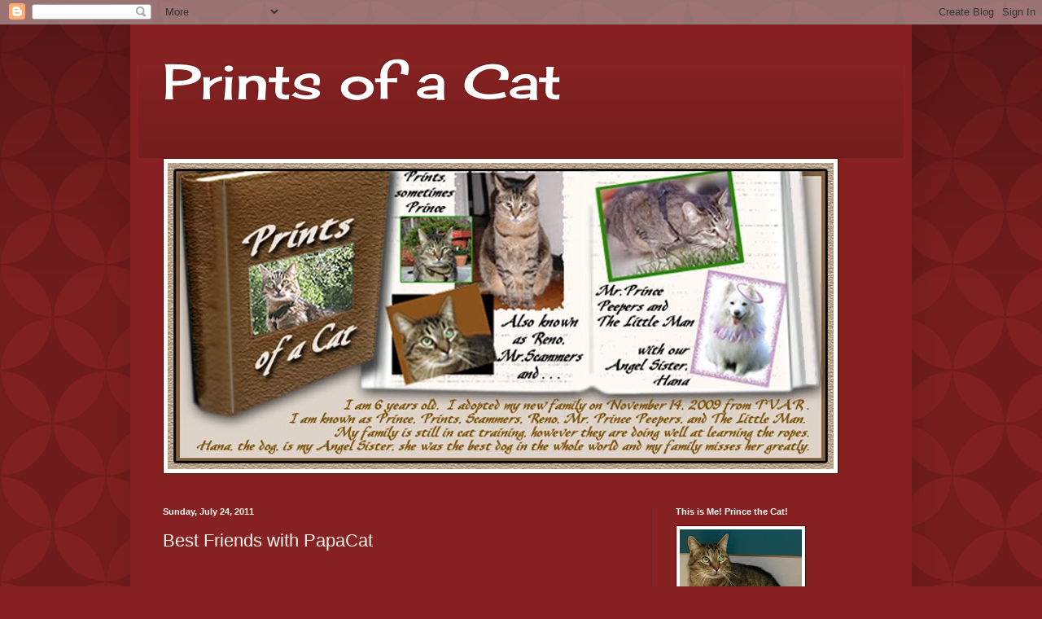

--- FILE ---
content_type: text/html; charset=UTF-8
request_url: https://printsofacat.blogspot.com/2011/07/best-friends-with-papacat.html
body_size: 15547
content:
<!DOCTYPE html>
<html class='v2' dir='ltr' lang='en'>
<head>
<link href='https://www.blogger.com/static/v1/widgets/335934321-css_bundle_v2.css' rel='stylesheet' type='text/css'/>
<meta content='width=1100' name='viewport'/>
<meta content='text/html; charset=UTF-8' http-equiv='Content-Type'/>
<meta content='blogger' name='generator'/>
<link href='https://printsofacat.blogspot.com/favicon.ico' rel='icon' type='image/x-icon'/>
<link href='http://printsofacat.blogspot.com/2011/07/best-friends-with-papacat.html' rel='canonical'/>
<link rel="alternate" type="application/atom+xml" title="Prints of a Cat - Atom" href="https://printsofacat.blogspot.com/feeds/posts/default" />
<link rel="alternate" type="application/rss+xml" title="Prints of a Cat - RSS" href="https://printsofacat.blogspot.com/feeds/posts/default?alt=rss" />
<link rel="service.post" type="application/atom+xml" title="Prints of a Cat - Atom" href="https://www.blogger.com/feeds/81558300712524474/posts/default" />

<link rel="alternate" type="application/atom+xml" title="Prints of a Cat - Atom" href="https://printsofacat.blogspot.com/feeds/5103189231795814391/comments/default" />
<!--Can't find substitution for tag [blog.ieCssRetrofitLinks]-->
<link href='https://blogger.googleusercontent.com/img/b/R29vZ2xl/AVvXsEjvcBW2x8d2e5HVAXozkOPRHF6SvIwOktUhT62ItiqUwiEYgUWBXq83B8cCVKC13tko6d1NkeX6CboAErq9L6t_w4z5P2UB2-QEbAwYXTXmjd12Rf_TIQWAJhDq0Ie2phupEPF-JzDinw9N/s400/bestfriend2.jpg' rel='image_src'/>
<meta content='http://printsofacat.blogspot.com/2011/07/best-friends-with-papacat.html' property='og:url'/>
<meta content='Best Friends with PapaCat' property='og:title'/>
<meta content='PapaCat is my best friend. Need I say more?' property='og:description'/>
<meta content='https://blogger.googleusercontent.com/img/b/R29vZ2xl/AVvXsEjvcBW2x8d2e5HVAXozkOPRHF6SvIwOktUhT62ItiqUwiEYgUWBXq83B8cCVKC13tko6d1NkeX6CboAErq9L6t_w4z5P2UB2-QEbAwYXTXmjd12Rf_TIQWAJhDq0Ie2phupEPF-JzDinw9N/w1200-h630-p-k-no-nu/bestfriend2.jpg' property='og:image'/>
<title>Prints of a Cat: Best Friends with PapaCat</title>
<style type='text/css'>@font-face{font-family:'Cherry Cream Soda';font-style:normal;font-weight:400;font-display:swap;src:url(//fonts.gstatic.com/s/cherrycreamsoda/v21/UMBIrOxBrW6w2FFyi9paG0fdVdRciQd9A98ZD47H.woff2)format('woff2');unicode-range:U+0000-00FF,U+0131,U+0152-0153,U+02BB-02BC,U+02C6,U+02DA,U+02DC,U+0304,U+0308,U+0329,U+2000-206F,U+20AC,U+2122,U+2191,U+2193,U+2212,U+2215,U+FEFF,U+FFFD;}@font-face{font-family:'Indie Flower';font-style:normal;font-weight:400;font-display:swap;src:url(//fonts.gstatic.com/s/indieflower/v24/m8JVjfNVeKWVnh3QMuKkFcZVZ0uH99GUDs4k.woff2)format('woff2');unicode-range:U+0100-02BA,U+02BD-02C5,U+02C7-02CC,U+02CE-02D7,U+02DD-02FF,U+0304,U+0308,U+0329,U+1D00-1DBF,U+1E00-1E9F,U+1EF2-1EFF,U+2020,U+20A0-20AB,U+20AD-20C0,U+2113,U+2C60-2C7F,U+A720-A7FF;}@font-face{font-family:'Indie Flower';font-style:normal;font-weight:400;font-display:swap;src:url(//fonts.gstatic.com/s/indieflower/v24/m8JVjfNVeKWVnh3QMuKkFcZVaUuH99GUDg.woff2)format('woff2');unicode-range:U+0000-00FF,U+0131,U+0152-0153,U+02BB-02BC,U+02C6,U+02DA,U+02DC,U+0304,U+0308,U+0329,U+2000-206F,U+20AC,U+2122,U+2191,U+2193,U+2212,U+2215,U+FEFF,U+FFFD;}</style>
<style id='page-skin-1' type='text/css'><!--
/*
-----------------------------------------------
Blogger Template Style
Name:     Simple
Designer: Blogger
URL:      www.blogger.com
----------------------------------------------- */
/* Content
----------------------------------------------- */
body {
font: normal normal 20px Indie Flower;
color: #fff5ee;
background: #882222 url(//themes.googleusercontent.com/image?id=0BwVBOzw_-hbMODkzNDVjYTEtYzNiYi00YjRkLThkZjAtOGM0MGI5NzRhZjM4) repeat scroll top left;
padding: 0 40px 40px 40px;
}
html body .region-inner {
min-width: 0;
max-width: 100%;
width: auto;
}
h2 {
font-size: 22px;
}
a:link {
text-decoration:none;
color: #dda977;
}
a:visited {
text-decoration:none;
color: #ddbb99;
}
a:hover {
text-decoration:underline;
color: #ffffff;
}
.body-fauxcolumn-outer .fauxcolumn-inner {
background: transparent none repeat scroll top left;
_background-image: none;
}
.body-fauxcolumn-outer .cap-top {
position: absolute;
z-index: 1;
height: 400px;
width: 100%;
}
.body-fauxcolumn-outer .cap-top .cap-left {
width: 100%;
background: transparent url(//www.blogblog.com/1kt/simple/gradients_deep.png) repeat-x scroll top left;
_background-image: none;
}
.content-outer {
-moz-box-shadow: 0 0 40px rgba(0, 0, 0, .15);
-webkit-box-shadow: 0 0 5px rgba(0, 0, 0, .15);
-goog-ms-box-shadow: 0 0 10px #333333;
box-shadow: 0 0 40px rgba(0, 0, 0, .15);
margin-bottom: 1px;
}
.content-inner {
padding: 10px 10px;
}
.content-inner {
background-color: #882222;
}
/* Header
----------------------------------------------- */
.header-outer {
background: transparent url(//www.blogblog.com/1kt/simple/gradients_deep.png) repeat-x scroll 0 -400px;
_background-image: none;
}
.Header h1 {
font: normal normal 60px Cherry Cream Soda;
color: #ffffff;
text-shadow: -1px -1px 1px rgba(0, 0, 0, .2);
}
.Header h1 a {
color: #ffffff;
}
.Header .description {
font-size: 140%;
color: #ffffff;
}
.header-inner .Header .titlewrapper {
padding: 22px 30px;
}
.header-inner .Header .descriptionwrapper {
padding: 0 30px;
}
/* Tabs
----------------------------------------------- */
.tabs-inner .section:first-child {
border-top: 0 solid #772222;
}
.tabs-inner .section:first-child ul {
margin-top: -0;
border-top: 0 solid #772222;
border-left: 0 solid #772222;
border-right: 0 solid #772222;
}
.tabs-inner .widget ul {
background: #662222 none repeat-x scroll 0 -800px;
_background-image: none;
border-bottom: 1px solid #772222;
margin-top: 1px;
margin-left: -30px;
margin-right: -30px;
}
.tabs-inner .widget li a {
display: inline-block;
padding: .6em 1em;
font: normal normal 14px Arial, Tahoma, Helvetica, FreeSans, sans-serif;
color: #ffffcc;
border-left: 1px solid #882222;
border-right: 0 solid #772222;
}
.tabs-inner .widget li:first-child a {
border-left: none;
}
.tabs-inner .widget li.selected a, .tabs-inner .widget li a:hover {
color: #ffffff;
background-color: #552222;
text-decoration: none;
}
/* Columns
----------------------------------------------- */
.main-outer {
border-top: 0 solid #772222;
}
.fauxcolumn-left-outer .fauxcolumn-inner {
border-right: 1px solid #772222;
}
.fauxcolumn-right-outer .fauxcolumn-inner {
border-left: 1px solid #772222;
}
/* Headings
----------------------------------------------- */
div.widget > h2,
div.widget h2.title {
margin: 0 0 1em 0;
font: normal bold 11px Arial, Tahoma, Helvetica, FreeSans, sans-serif;
color: #ffffff;
}
/* Widgets
----------------------------------------------- */
.widget .zippy {
color: #999999;
text-shadow: 2px 2px 1px rgba(0, 0, 0, .1);
}
.widget .popular-posts ul {
list-style: none;
}
/* Posts
----------------------------------------------- */
h2.date-header {
font: normal bold 11px Arial, Tahoma, Helvetica, FreeSans, sans-serif;
}
.date-header span {
background-color: transparent;
color: #fff5ee;
padding: inherit;
letter-spacing: inherit;
margin: inherit;
}
.main-inner {
padding-top: 30px;
padding-bottom: 30px;
}
.main-inner .column-center-inner {
padding: 0 15px;
}
.main-inner .column-center-inner .section {
margin: 0 15px;
}
.post {
margin: 0 0 25px 0;
}
h3.post-title, .comments h4 {
font: normal normal 22px Arial, Tahoma, Helvetica, FreeSans, sans-serif;
margin: .75em 0 0;
}
.post-body {
font-size: 110%;
line-height: 1.4;
position: relative;
}
.post-body img, .post-body .tr-caption-container, .Profile img, .Image img,
.BlogList .item-thumbnail img {
padding: 4px;
background: #ffffff;
border: 1px solid #660000;
-moz-box-shadow: 1px 1px 5px rgba(0, 0, 0, .1);
-webkit-box-shadow: 1px 1px 5px rgba(0, 0, 0, .1);
box-shadow: 1px 1px 5px rgba(0, 0, 0, .1);
}
.post-body img, .post-body .tr-caption-container {
padding: 8px;
}
.post-body .tr-caption-container {
color: #333333;
}
.post-body .tr-caption-container img {
padding: 0;
background: transparent;
border: none;
-moz-box-shadow: 0 0 0 rgba(0, 0, 0, .1);
-webkit-box-shadow: 0 0 0 rgba(0, 0, 0, .1);
box-shadow: 0 0 0 rgba(0, 0, 0, .1);
}
.post-header {
margin: 0 0 1.5em;
line-height: 1.6;
font-size: 90%;
}
.post-footer {
margin: 20px -2px 0;
padding: 5px 10px;
color: #eeddcc;
background-color: #772222;
border-bottom: 1px solid transparent;
line-height: 1.6;
font-size: 90%;
}
#comments .comment-author {
padding-top: 1.5em;
border-top: 1px solid #772222;
background-position: 0 1.5em;
}
#comments .comment-author:first-child {
padding-top: 0;
border-top: none;
}
.avatar-image-container {
margin: .2em 0 0;
}
#comments .avatar-image-container img {
border: 1px solid #660000;
}
/* Comments
----------------------------------------------- */
.comments .comments-content .icon.blog-author {
background-repeat: no-repeat;
background-image: url([data-uri]);
}
.comments .comments-content .loadmore a {
border-top: 1px solid #999999;
border-bottom: 1px solid #999999;
}
.comments .comment-thread.inline-thread {
background-color: #772222;
}
.comments .continue {
border-top: 2px solid #999999;
}
/* Accents
---------------------------------------------- */
.section-columns td.columns-cell {
border-left: 1px solid #772222;
}
.blog-pager {
background: transparent none no-repeat scroll top center;
}
.blog-pager-older-link, .home-link,
.blog-pager-newer-link {
background-color: #882222;
padding: 5px;
}
.footer-outer {
border-top: 0 dashed #bbbbbb;
}
/* Mobile
----------------------------------------------- */
body.mobile  {
background-size: auto;
}
.mobile .body-fauxcolumn-outer {
background: transparent none repeat scroll top left;
}
.mobile .body-fauxcolumn-outer .cap-top {
background-size: 100% auto;
}
.mobile .content-outer {
-webkit-box-shadow: 0 0 3px rgba(0, 0, 0, .15);
box-shadow: 0 0 3px rgba(0, 0, 0, .15);
}
.mobile .tabs-inner .widget ul {
margin-left: 0;
margin-right: 0;
}
.mobile .post {
margin: 0;
}
.mobile .main-inner .column-center-inner .section {
margin: 0;
}
.mobile .date-header span {
padding: 0.1em 10px;
margin: 0 -10px;
}
.mobile h3.post-title {
margin: 0;
}
.mobile .blog-pager {
background: transparent none no-repeat scroll top center;
}
.mobile .footer-outer {
border-top: none;
}
.mobile .main-inner, .mobile .footer-inner {
background-color: #882222;
}
.mobile-index-contents {
color: #fff5ee;
}
.mobile-link-button {
background-color: #dda977;
}
.mobile-link-button a:link, .mobile-link-button a:visited {
color: #882222;
}
.mobile .tabs-inner .section:first-child {
border-top: none;
}
.mobile .tabs-inner .PageList .widget-content {
background-color: #552222;
color: #ffffff;
border-top: 1px solid #772222;
border-bottom: 1px solid #772222;
}
.mobile .tabs-inner .PageList .widget-content .pagelist-arrow {
border-left: 1px solid #772222;
}

--></style>
<style id='template-skin-1' type='text/css'><!--
body {
min-width: 960px;
}
.content-outer, .content-fauxcolumn-outer, .region-inner {
min-width: 960px;
max-width: 960px;
_width: 960px;
}
.main-inner .columns {
padding-left: 0;
padding-right: 310px;
}
.main-inner .fauxcolumn-center-outer {
left: 0;
right: 310px;
/* IE6 does not respect left and right together */
_width: expression(this.parentNode.offsetWidth -
parseInt("0") -
parseInt("310px") + 'px');
}
.main-inner .fauxcolumn-left-outer {
width: 0;
}
.main-inner .fauxcolumn-right-outer {
width: 310px;
}
.main-inner .column-left-outer {
width: 0;
right: 100%;
margin-left: -0;
}
.main-inner .column-right-outer {
width: 310px;
margin-right: -310px;
}
#layout {
min-width: 0;
}
#layout .content-outer {
min-width: 0;
width: 800px;
}
#layout .region-inner {
min-width: 0;
width: auto;
}
body#layout div.add_widget {
padding: 8px;
}
body#layout div.add_widget a {
margin-left: 32px;
}
--></style>
<style>
    body {background-image:url(\/\/themes.googleusercontent.com\/image?id=0BwVBOzw_-hbMODkzNDVjYTEtYzNiYi00YjRkLThkZjAtOGM0MGI5NzRhZjM4);}
    
@media (max-width: 200px) { body {background-image:url(\/\/themes.googleusercontent.com\/image?id=0BwVBOzw_-hbMODkzNDVjYTEtYzNiYi00YjRkLThkZjAtOGM0MGI5NzRhZjM4&options=w200);}}
@media (max-width: 400px) and (min-width: 201px) { body {background-image:url(\/\/themes.googleusercontent.com\/image?id=0BwVBOzw_-hbMODkzNDVjYTEtYzNiYi00YjRkLThkZjAtOGM0MGI5NzRhZjM4&options=w400);}}
@media (max-width: 800px) and (min-width: 401px) { body {background-image:url(\/\/themes.googleusercontent.com\/image?id=0BwVBOzw_-hbMODkzNDVjYTEtYzNiYi00YjRkLThkZjAtOGM0MGI5NzRhZjM4&options=w800);}}
@media (max-width: 1200px) and (min-width: 801px) { body {background-image:url(\/\/themes.googleusercontent.com\/image?id=0BwVBOzw_-hbMODkzNDVjYTEtYzNiYi00YjRkLThkZjAtOGM0MGI5NzRhZjM4&options=w1200);}}
/* Last tag covers anything over one higher than the previous max-size cap. */
@media (min-width: 1201px) { body {background-image:url(\/\/themes.googleusercontent.com\/image?id=0BwVBOzw_-hbMODkzNDVjYTEtYzNiYi00YjRkLThkZjAtOGM0MGI5NzRhZjM4&options=w1600);}}
  </style>
<link href='https://www.blogger.com/dyn-css/authorization.css?targetBlogID=81558300712524474&amp;zx=cb9923f1-0d12-4e23-9577-ba21ef92bab1' media='none' onload='if(media!=&#39;all&#39;)media=&#39;all&#39;' rel='stylesheet'/><noscript><link href='https://www.blogger.com/dyn-css/authorization.css?targetBlogID=81558300712524474&amp;zx=cb9923f1-0d12-4e23-9577-ba21ef92bab1' rel='stylesheet'/></noscript>
<meta name='google-adsense-platform-account' content='ca-host-pub-1556223355139109'/>
<meta name='google-adsense-platform-domain' content='blogspot.com'/>

</head>
<body class='loading variant-deep'>
<div class='navbar section' id='navbar' name='Navbar'><div class='widget Navbar' data-version='1' id='Navbar1'><script type="text/javascript">
    function setAttributeOnload(object, attribute, val) {
      if(window.addEventListener) {
        window.addEventListener('load',
          function(){ object[attribute] = val; }, false);
      } else {
        window.attachEvent('onload', function(){ object[attribute] = val; });
      }
    }
  </script>
<div id="navbar-iframe-container"></div>
<script type="text/javascript" src="https://apis.google.com/js/platform.js"></script>
<script type="text/javascript">
      gapi.load("gapi.iframes:gapi.iframes.style.bubble", function() {
        if (gapi.iframes && gapi.iframes.getContext) {
          gapi.iframes.getContext().openChild({
              url: 'https://www.blogger.com/navbar/81558300712524474?po\x3d5103189231795814391\x26origin\x3dhttps://printsofacat.blogspot.com',
              where: document.getElementById("navbar-iframe-container"),
              id: "navbar-iframe"
          });
        }
      });
    </script><script type="text/javascript">
(function() {
var script = document.createElement('script');
script.type = 'text/javascript';
script.src = '//pagead2.googlesyndication.com/pagead/js/google_top_exp.js';
var head = document.getElementsByTagName('head')[0];
if (head) {
head.appendChild(script);
}})();
</script>
</div></div>
<div class='body-fauxcolumns'>
<div class='fauxcolumn-outer body-fauxcolumn-outer'>
<div class='cap-top'>
<div class='cap-left'></div>
<div class='cap-right'></div>
</div>
<div class='fauxborder-left'>
<div class='fauxborder-right'></div>
<div class='fauxcolumn-inner'>
</div>
</div>
<div class='cap-bottom'>
<div class='cap-left'></div>
<div class='cap-right'></div>
</div>
</div>
</div>
<div class='content'>
<div class='content-fauxcolumns'>
<div class='fauxcolumn-outer content-fauxcolumn-outer'>
<div class='cap-top'>
<div class='cap-left'></div>
<div class='cap-right'></div>
</div>
<div class='fauxborder-left'>
<div class='fauxborder-right'></div>
<div class='fauxcolumn-inner'>
</div>
</div>
<div class='cap-bottom'>
<div class='cap-left'></div>
<div class='cap-right'></div>
</div>
</div>
</div>
<div class='content-outer'>
<div class='content-cap-top cap-top'>
<div class='cap-left'></div>
<div class='cap-right'></div>
</div>
<div class='fauxborder-left content-fauxborder-left'>
<div class='fauxborder-right content-fauxborder-right'></div>
<div class='content-inner'>
<header>
<div class='header-outer'>
<div class='header-cap-top cap-top'>
<div class='cap-left'></div>
<div class='cap-right'></div>
</div>
<div class='fauxborder-left header-fauxborder-left'>
<div class='fauxborder-right header-fauxborder-right'></div>
<div class='region-inner header-inner'>
<div class='header section' id='header' name='Header'><div class='widget Header' data-version='1' id='Header1'>
<div id='header-inner'>
<div class='titlewrapper'>
<h1 class='title'>
<a href='https://printsofacat.blogspot.com/'>
Prints of a Cat
</a>
</h1>
</div>
<div class='descriptionwrapper'>
<p class='description'><span>
</span></p>
</div>
</div>
</div></div>
</div>
</div>
<div class='header-cap-bottom cap-bottom'>
<div class='cap-left'></div>
<div class='cap-right'></div>
</div>
</div>
</header>
<div class='tabs-outer'>
<div class='tabs-cap-top cap-top'>
<div class='cap-left'></div>
<div class='cap-right'></div>
</div>
<div class='fauxborder-left tabs-fauxborder-left'>
<div class='fauxborder-right tabs-fauxborder-right'></div>
<div class='region-inner tabs-inner'>
<div class='tabs section' id='crosscol' name='Cross-Column'><div class='widget Image' data-version='1' id='Image4'>
<div class='widget-content'>
<a href='http://printsofacat.blogspot.com'>
<img alt='' height='378' id='Image4_img' src='//4.bp.blogspot.com/_Rdy-PG1Q7a0/S58FvPum7GI/AAAAAAAAAbs/U2kmLFKWbZc/S1600-R/PRINTS+(Minima+Template).jpg' width='820'/>
</a>
<br/>
</div>
<div class='clear'></div>
</div></div>
<div class='tabs no-items section' id='crosscol-overflow' name='Cross-Column 2'></div>
</div>
</div>
<div class='tabs-cap-bottom cap-bottom'>
<div class='cap-left'></div>
<div class='cap-right'></div>
</div>
</div>
<div class='main-outer'>
<div class='main-cap-top cap-top'>
<div class='cap-left'></div>
<div class='cap-right'></div>
</div>
<div class='fauxborder-left main-fauxborder-left'>
<div class='fauxborder-right main-fauxborder-right'></div>
<div class='region-inner main-inner'>
<div class='columns fauxcolumns'>
<div class='fauxcolumn-outer fauxcolumn-center-outer'>
<div class='cap-top'>
<div class='cap-left'></div>
<div class='cap-right'></div>
</div>
<div class='fauxborder-left'>
<div class='fauxborder-right'></div>
<div class='fauxcolumn-inner'>
</div>
</div>
<div class='cap-bottom'>
<div class='cap-left'></div>
<div class='cap-right'></div>
</div>
</div>
<div class='fauxcolumn-outer fauxcolumn-left-outer'>
<div class='cap-top'>
<div class='cap-left'></div>
<div class='cap-right'></div>
</div>
<div class='fauxborder-left'>
<div class='fauxborder-right'></div>
<div class='fauxcolumn-inner'>
</div>
</div>
<div class='cap-bottom'>
<div class='cap-left'></div>
<div class='cap-right'></div>
</div>
</div>
<div class='fauxcolumn-outer fauxcolumn-right-outer'>
<div class='cap-top'>
<div class='cap-left'></div>
<div class='cap-right'></div>
</div>
<div class='fauxborder-left'>
<div class='fauxborder-right'></div>
<div class='fauxcolumn-inner'>
</div>
</div>
<div class='cap-bottom'>
<div class='cap-left'></div>
<div class='cap-right'></div>
</div>
</div>
<!-- corrects IE6 width calculation -->
<div class='columns-inner'>
<div class='column-center-outer'>
<div class='column-center-inner'>
<div class='main section' id='main' name='Main'><div class='widget Blog' data-version='1' id='Blog1'>
<div class='blog-posts hfeed'>

          <div class="date-outer">
        
<h2 class='date-header'><span>Sunday, July 24, 2011</span></h2>

          <div class="date-posts">
        
<div class='post-outer'>
<div class='post hentry uncustomized-post-template' itemprop='blogPost' itemscope='itemscope' itemtype='http://schema.org/BlogPosting'>
<meta content='https://blogger.googleusercontent.com/img/b/R29vZ2xl/AVvXsEjvcBW2x8d2e5HVAXozkOPRHF6SvIwOktUhT62ItiqUwiEYgUWBXq83B8cCVKC13tko6d1NkeX6CboAErq9L6t_w4z5P2UB2-QEbAwYXTXmjd12Rf_TIQWAJhDq0Ie2phupEPF-JzDinw9N/s400/bestfriend2.jpg' itemprop='image_url'/>
<meta content='81558300712524474' itemprop='blogId'/>
<meta content='5103189231795814391' itemprop='postId'/>
<a name='5103189231795814391'></a>
<h3 class='post-title entry-title' itemprop='name'>
Best Friends with PapaCat
</h3>
<div class='post-header'>
<div class='post-header-line-1'></div>
</div>
<div class='post-body entry-content' id='post-body-5103189231795814391' itemprop='description articleBody'>
<center><br /><a href="https://blogger.googleusercontent.com/img/b/R29vZ2xl/AVvXsEjvcBW2x8d2e5HVAXozkOPRHF6SvIwOktUhT62ItiqUwiEYgUWBXq83B8cCVKC13tko6d1NkeX6CboAErq9L6t_w4z5P2UB2-QEbAwYXTXmjd12Rf_TIQWAJhDq0Ie2phupEPF-JzDinw9N/s1600/bestfriend2.jpg" onblur="try {parent.deselectBloggerImageGracefully();} catch(e) {}"><img alt="" border="0" id="BLOGGER_PHOTO_ID_5633058402642763698" src="https://blogger.googleusercontent.com/img/b/R29vZ2xl/AVvXsEjvcBW2x8d2e5HVAXozkOPRHF6SvIwOktUhT62ItiqUwiEYgUWBXq83B8cCVKC13tko6d1NkeX6CboAErq9L6t_w4z5P2UB2-QEbAwYXTXmjd12Rf_TIQWAJhDq0Ie2phupEPF-JzDinw9N/s400/bestfriend2.jpg" style="cursor: pointer; width: 400px; height: 302px;" /></a><br /><br />PapaCat is my best friend. Need I say more?<br /></center>
<div style='clear: both;'></div>
</div>
<div class='post-footer'>
<div class='post-footer-line post-footer-line-1'>
<span class='post-author vcard'>
Posted by
<span class='fn' itemprop='author' itemscope='itemscope' itemtype='http://schema.org/Person'>
<meta content='https://www.blogger.com/profile/14849955099194946016' itemprop='url'/>
<a class='g-profile' href='https://www.blogger.com/profile/14849955099194946016' rel='author' title='author profile'>
<span itemprop='name'>Prints the Cat</span>
</a>
</span>
</span>
<span class='post-timestamp'>
at
<meta content='http://printsofacat.blogspot.com/2011/07/best-friends-with-papacat.html' itemprop='url'/>
<a class='timestamp-link' href='https://printsofacat.blogspot.com/2011/07/best-friends-with-papacat.html' rel='bookmark' title='permanent link'><abbr class='published' itemprop='datePublished' title='2011-07-24T16:02:00-07:00'>4:02&#8239;PM</abbr></a>
</span>
<span class='post-comment-link'>
</span>
<span class='post-icons'>
<span class='item-control blog-admin pid-309895766'>
<a href='https://www.blogger.com/post-edit.g?blogID=81558300712524474&postID=5103189231795814391&from=pencil' title='Edit Post'>
<img alt='' class='icon-action' height='18' src='https://resources.blogblog.com/img/icon18_edit_allbkg.gif' width='18'/>
</a>
</span>
</span>
<div class='post-share-buttons goog-inline-block'>
</div>
</div>
<div class='post-footer-line post-footer-line-2'>
<span class='post-labels'>
</span>
</div>
<div class='post-footer-line post-footer-line-3'>
<span class='post-location'>
</span>
</div>
</div>
</div>
<div class='comments' id='comments'>
<a name='comments'></a>
<h4>9 comments:</h4>
<div id='Blog1_comments-block-wrapper'>
<dl class='avatar-comment-indent' id='comments-block'>
<dt class='comment-author ' id='c5665525439648053697'>
<a name='c5665525439648053697'></a>
<div class="avatar-image-container vcard"><span dir="ltr"><a href="https://www.blogger.com/profile/08809631273441407139" target="" rel="nofollow" onclick="" class="avatar-hovercard" id="av-5665525439648053697-08809631273441407139"><img src="https://resources.blogblog.com/img/blank.gif" width="35" height="35" class="delayLoad" style="display: none;" longdesc="//4.bp.blogspot.com/-aaD5Mh8MBw0/ZoSEGT6UJiI/AAAAAAAAJ1w/W4ETdkaNOEgFm22-rMtCCBPtQxu4pC_sACK4BGAYYCw/s35/wordless-wednesday-chipper-06262024-500x484.png" alt="" title="Brian&amp;#39;s Home Blog">

<noscript><img src="//4.bp.blogspot.com/-aaD5Mh8MBw0/ZoSEGT6UJiI/AAAAAAAAJ1w/W4ETdkaNOEgFm22-rMtCCBPtQxu4pC_sACK4BGAYYCw/s35/wordless-wednesday-chipper-06262024-500x484.png" width="35" height="35" class="photo" alt=""></noscript></a></span></div>
<a href='https://www.blogger.com/profile/08809631273441407139' rel='nofollow'>Brian&#39;s Home Blog</a>
said...
</dt>
<dd class='comment-body' id='Blog1_cmt-5665525439648053697'>
<p>
Nope, nuff said on that one!
</p>
</dd>
<dd class='comment-footer'>
<span class='comment-timestamp'>
<a href='https://printsofacat.blogspot.com/2011/07/best-friends-with-papacat.html?showComment=1311549172226#c5665525439648053697' title='comment permalink'>
July 24, 2011 at 4:12&#8239;PM
</a>
<span class='item-control blog-admin pid-958308046'>
<a class='comment-delete' href='https://www.blogger.com/comment/delete/81558300712524474/5665525439648053697' title='Delete Comment'>
<img src='https://resources.blogblog.com/img/icon_delete13.gif'/>
</a>
</span>
</span>
</dd>
<dt class='comment-author ' id='c2537377222979479340'>
<a name='c2537377222979479340'></a>
<div class="avatar-image-container vcard"><span dir="ltr"><a href="https://www.blogger.com/profile/14708483531149879310" target="" rel="nofollow" onclick="" class="avatar-hovercard" id="av-2537377222979479340-14708483531149879310"><img src="https://resources.blogblog.com/img/blank.gif" width="35" height="35" class="delayLoad" style="display: none;" longdesc="//blogger.googleusercontent.com/img/b/R29vZ2xl/AVvXsEgetxVAq6qwwdMAN-VOVhgpmnjZMewJ_9KueTJjGvUklnOX9xFoiawMBEtCxYfIdDcP3TIA7cfdOIanJhKCcrVoJN3ciQB0_kk5NnAqhvlXTb07HJ7d6BHqqCIi8LrP3w/s45-c/flavacon.jpg" alt="" title="The Florida Furkids">

<noscript><img src="//blogger.googleusercontent.com/img/b/R29vZ2xl/AVvXsEgetxVAq6qwwdMAN-VOVhgpmnjZMewJ_9KueTJjGvUklnOX9xFoiawMBEtCxYfIdDcP3TIA7cfdOIanJhKCcrVoJN3ciQB0_kk5NnAqhvlXTb07HJ7d6BHqqCIi8LrP3w/s45-c/flavacon.jpg" width="35" height="35" class="photo" alt=""></noscript></a></span></div>
<a href='https://www.blogger.com/profile/14708483531149879310' rel='nofollow'>The Florida Furkids</a>
said...
</dt>
<dd class='comment-body' id='Blog1_cmt-2537377222979479340'>
<p>
Purrfect!<br /><br />The Florida Furkids and Angel Sniffie
</p>
</dd>
<dd class='comment-footer'>
<span class='comment-timestamp'>
<a href='https://printsofacat.blogspot.com/2011/07/best-friends-with-papacat.html?showComment=1311550264112#c2537377222979479340' title='comment permalink'>
July 24, 2011 at 4:31&#8239;PM
</a>
<span class='item-control blog-admin pid-1658879110'>
<a class='comment-delete' href='https://www.blogger.com/comment/delete/81558300712524474/2537377222979479340' title='Delete Comment'>
<img src='https://resources.blogblog.com/img/icon_delete13.gif'/>
</a>
</span>
</span>
</dd>
<dt class='comment-author ' id='c4544792536262185879'>
<a name='c4544792536262185879'></a>
<div class="avatar-image-container vcard"><span dir="ltr"><a href="https://www.blogger.com/profile/15276522333751867680" target="" rel="nofollow" onclick="" class="avatar-hovercard" id="av-4544792536262185879-15276522333751867680"><img src="https://resources.blogblog.com/img/blank.gif" width="35" height="35" class="delayLoad" style="display: none;" longdesc="//blogger.googleusercontent.com/img/b/R29vZ2xl/AVvXsEhyLrUajjpj1zymGgmvoKB1d836ThSCvEMnz-ucEk904g7zk3l1sRBZEdm2JSp1QlvZdJKyAuT1p_2YXb9buRkXYRX8uK1vJqT7cEaw6iDR8Og_yjpT1rSrJ_M4FjSCRA/s45-c/*" alt="" title="Katnip Lounge">

<noscript><img src="//blogger.googleusercontent.com/img/b/R29vZ2xl/AVvXsEhyLrUajjpj1zymGgmvoKB1d836ThSCvEMnz-ucEk904g7zk3l1sRBZEdm2JSp1QlvZdJKyAuT1p_2YXb9buRkXYRX8uK1vJqT7cEaw6iDR8Og_yjpT1rSrJ_M4FjSCRA/s45-c/*" width="35" height="35" class="photo" alt=""></noscript></a></span></div>
<a href='https://www.blogger.com/profile/15276522333751867680' rel='nofollow'>Katnip Lounge</a>
said...
</dt>
<dd class='comment-body' id='Blog1_cmt-4544792536262185879'>
<p>
Aw, that is so sweet!  PapaCat makes a great throne for a Prints.
</p>
</dd>
<dd class='comment-footer'>
<span class='comment-timestamp'>
<a href='https://printsofacat.blogspot.com/2011/07/best-friends-with-papacat.html?showComment=1311562037931#c4544792536262185879' title='comment permalink'>
July 24, 2011 at 7:47&#8239;PM
</a>
<span class='item-control blog-admin pid-1011868064'>
<a class='comment-delete' href='https://www.blogger.com/comment/delete/81558300712524474/4544792536262185879' title='Delete Comment'>
<img src='https://resources.blogblog.com/img/icon_delete13.gif'/>
</a>
</span>
</span>
</dd>
<dt class='comment-author ' id='c4013659922151147616'>
<a name='c4013659922151147616'></a>
<div class="avatar-image-container vcard"><span dir="ltr"><a href="https://www.blogger.com/profile/09744437447701084974" target="" rel="nofollow" onclick="" class="avatar-hovercard" id="av-4013659922151147616-09744437447701084974"><img src="https://resources.blogblog.com/img/blank.gif" width="35" height="35" class="delayLoad" style="display: none;" longdesc="//2.bp.blogspot.com/_x9lI3WTKIgs/SzFiFPKC7oI/AAAAAAAABuo/xaLB_buSaBk/S45-s35/2008%2B-%2B0040.jpg" alt="" title="Teddy Bear">

<noscript><img src="//2.bp.blogspot.com/_x9lI3WTKIgs/SzFiFPKC7oI/AAAAAAAABuo/xaLB_buSaBk/S45-s35/2008%2B-%2B0040.jpg" width="35" height="35" class="photo" alt=""></noscript></a></span></div>
<a href='https://www.blogger.com/profile/09744437447701084974' rel='nofollow'>Teddy Bear</a>
said...
</dt>
<dd class='comment-body' id='Blog1_cmt-4013659922151147616'>
<p>
Dads are pretty great.:)<br /><br />Love,<br />Teddy Bear &amp; Sierra
</p>
</dd>
<dd class='comment-footer'>
<span class='comment-timestamp'>
<a href='https://printsofacat.blogspot.com/2011/07/best-friends-with-papacat.html?showComment=1311562084788#c4013659922151147616' title='comment permalink'>
July 24, 2011 at 7:48&#8239;PM
</a>
<span class='item-control blog-admin pid-64522051'>
<a class='comment-delete' href='https://www.blogger.com/comment/delete/81558300712524474/4013659922151147616' title='Delete Comment'>
<img src='https://resources.blogblog.com/img/icon_delete13.gif'/>
</a>
</span>
</span>
</dd>
<dt class='comment-author ' id='c3323010539268065452'>
<a name='c3323010539268065452'></a>
<div class="avatar-image-container avatar-stock"><span dir="ltr"><a href="https://www.blogger.com/profile/09505853082591216696" target="" rel="nofollow" onclick="" class="avatar-hovercard" id="av-3323010539268065452-09505853082591216696"><img src="//www.blogger.com/img/blogger_logo_round_35.png" width="35" height="35" alt="" title="Fuzzy Tales">

</a></span></div>
<a href='https://www.blogger.com/profile/09505853082591216696' rel='nofollow'>Fuzzy Tales</a>
said...
</dt>
<dd class='comment-body' id='Blog1_cmt-3323010539268065452'>
<p>
Aww, Prints, you look so sweet curled up on your dad.  :-)
</p>
</dd>
<dd class='comment-footer'>
<span class='comment-timestamp'>
<a href='https://printsofacat.blogspot.com/2011/07/best-friends-with-papacat.html?showComment=1311593862744#c3323010539268065452' title='comment permalink'>
July 25, 2011 at 4:37&#8239;AM
</a>
<span class='item-control blog-admin pid-710722935'>
<a class='comment-delete' href='https://www.blogger.com/comment/delete/81558300712524474/3323010539268065452' title='Delete Comment'>
<img src='https://resources.blogblog.com/img/icon_delete13.gif'/>
</a>
</span>
</span>
</dd>
<dt class='comment-author ' id='c8321598532094381732'>
<a name='c8321598532094381732'></a>
<div class="avatar-image-container vcard"><span dir="ltr"><a href="https://www.blogger.com/profile/06545007446910527620" target="" rel="nofollow" onclick="" class="avatar-hovercard" id="av-8321598532094381732-06545007446910527620"><img src="https://resources.blogblog.com/img/blank.gif" width="35" height="35" class="delayLoad" style="display: none;" longdesc="//blogger.googleusercontent.com/img/b/R29vZ2xl/AVvXsEiHRvnAGdMgtNCTsO2_sJfY2hs48SWBepuJrlhtVZpgJepQmZO-qBgH87JLwHWpnq7srcYyihCRRE93Ohz2WJZhTNMtV4HQqW0VdVVM3dLK0d3mwR50NSgd6WL8yDQiiA/s45-c/hanselphoto.gif" alt="" title="Hansel">

<noscript><img src="//blogger.googleusercontent.com/img/b/R29vZ2xl/AVvXsEiHRvnAGdMgtNCTsO2_sJfY2hs48SWBepuJrlhtVZpgJepQmZO-qBgH87JLwHWpnq7srcYyihCRRE93Ohz2WJZhTNMtV4HQqW0VdVVM3dLK0d3mwR50NSgd6WL8yDQiiA/s45-c/hanselphoto.gif" width="35" height="35" class="photo" alt=""></noscript></a></span></div>
<a href='https://www.blogger.com/profile/06545007446910527620' rel='nofollow'>Hansel</a>
said...
</dt>
<dd class='comment-body' id='Blog1_cmt-8321598532094381732'>
<p>
Hansel cat&#39;s best friend is papa cat as well.   :) Boys.  :)
</p>
</dd>
<dd class='comment-footer'>
<span class='comment-timestamp'>
<a href='https://printsofacat.blogspot.com/2011/07/best-friends-with-papacat.html?showComment=1311611417084#c8321598532094381732' title='comment permalink'>
July 25, 2011 at 9:30&#8239;AM
</a>
<span class='item-control blog-admin pid-1530281620'>
<a class='comment-delete' href='https://www.blogger.com/comment/delete/81558300712524474/8321598532094381732' title='Delete Comment'>
<img src='https://resources.blogblog.com/img/icon_delete13.gif'/>
</a>
</span>
</span>
</dd>
<dt class='comment-author ' id='c6653133657468025201'>
<a name='c6653133657468025201'></a>
<div class="avatar-image-container vcard"><span dir="ltr"><a href="https://www.blogger.com/profile/00969271267641316755" target="" rel="nofollow" onclick="" class="avatar-hovercard" id="av-6653133657468025201-00969271267641316755"><img src="https://resources.blogblog.com/img/blank.gif" width="35" height="35" class="delayLoad" style="display: none;" longdesc="//4.bp.blogspot.com/_gTVnHlXx6WI/S1NVJw8LvOI/AAAAAAAAABo/jWjI8eMPeN8/S45-s35/2008%2B328.jpg" alt="" title="tegan">

<noscript><img src="//4.bp.blogspot.com/_gTVnHlXx6WI/S1NVJw8LvOI/AAAAAAAAABo/jWjI8eMPeN8/S45-s35/2008%2B328.jpg" width="35" height="35" class="photo" alt=""></noscript></a></span></div>
<a href='https://www.blogger.com/profile/00969271267641316755' rel='nofollow'>tegan</a>
said...
</dt>
<dd class='comment-body' id='Blog1_cmt-6653133657468025201'>
<p>
What a sweet picture. <br />Love, Tegan
</p>
</dd>
<dd class='comment-footer'>
<span class='comment-timestamp'>
<a href='https://printsofacat.blogspot.com/2011/07/best-friends-with-papacat.html?showComment=1312202262493#c6653133657468025201' title='comment permalink'>
August 1, 2011 at 5:37&#8239;AM
</a>
<span class='item-control blog-admin pid-928857531'>
<a class='comment-delete' href='https://www.blogger.com/comment/delete/81558300712524474/6653133657468025201' title='Delete Comment'>
<img src='https://resources.blogblog.com/img/icon_delete13.gif'/>
</a>
</span>
</span>
</dd>
<dt class='comment-author ' id='c4795800003684952747'>
<a name='c4795800003684952747'></a>
<div class="avatar-image-container vcard"><span dir="ltr"><a href="https://www.blogger.com/profile/03511991406504228234" target="" rel="nofollow" onclick="" class="avatar-hovercard" id="av-4795800003684952747-03511991406504228234"><img src="https://resources.blogblog.com/img/blank.gif" width="35" height="35" class="delayLoad" style="display: none;" longdesc="//blogger.googleusercontent.com/img/b/R29vZ2xl/AVvXsEj1nkH8sSjEgyJtnAoPE0uRP7CE0bVf7FvJN7x1341pFpjW4wAzm_vG89cb_vQzfx-133QMqivxG1Qo4-6CjFb73-DW4S3kfcticqBLlS45QUzAJFkbhWYbHtgLVndzog/s45-c/*" alt="" title="(angel) Grrreta and Fam">

<noscript><img src="//blogger.googleusercontent.com/img/b/R29vZ2xl/AVvXsEj1nkH8sSjEgyJtnAoPE0uRP7CE0bVf7FvJN7x1341pFpjW4wAzm_vG89cb_vQzfx-133QMqivxG1Qo4-6CjFb73-DW4S3kfcticqBLlS45QUzAJFkbhWYbHtgLVndzog/s45-c/*" width="35" height="35" class="photo" alt=""></noscript></a></span></div>
<a href='https://www.blogger.com/profile/03511991406504228234' rel='nofollow'>(angel) Grrreta and Fam</a>
said...
</dt>
<dd class='comment-body' id='Blog1_cmt-4795800003684952747'>
<p>
How sweet! That picture says it all.
</p>
</dd>
<dd class='comment-footer'>
<span class='comment-timestamp'>
<a href='https://printsofacat.blogspot.com/2011/07/best-friends-with-papacat.html?showComment=1312685513566#c4795800003684952747' title='comment permalink'>
August 6, 2011 at 7:51&#8239;PM
</a>
<span class='item-control blog-admin pid-958105975'>
<a class='comment-delete' href='https://www.blogger.com/comment/delete/81558300712524474/4795800003684952747' title='Delete Comment'>
<img src='https://resources.blogblog.com/img/icon_delete13.gif'/>
</a>
</span>
</span>
</dd>
<dt class='comment-author ' id='c2080823140028874121'>
<a name='c2080823140028874121'></a>
<div class="avatar-image-container vcard"><span dir="ltr"><a href="https://www.blogger.com/profile/15429250501875810208" target="" rel="nofollow" onclick="" class="avatar-hovercard" id="av-2080823140028874121-15429250501875810208"><img src="https://resources.blogblog.com/img/blank.gif" width="35" height="35" class="delayLoad" style="display: none;" longdesc="//blogger.googleusercontent.com/img/b/R29vZ2xl/AVvXsEj_9p_y5ursxGLn8fyTpprrrq8XDQOR7rlHRBByu-exQjvp5268xG8BKMIKj60U2VwpB3ODlf91SOha0JfiyF7YvgTkpoOj4-dD_uJcuGC8nqoVKqc1GFBtx7nPVX9YS3Q/s45-c/IMG_3721.JPG" alt="" title="JB&amp;#39;s Big and Small Worlds">

<noscript><img src="//blogger.googleusercontent.com/img/b/R29vZ2xl/AVvXsEj_9p_y5ursxGLn8fyTpprrrq8XDQOR7rlHRBByu-exQjvp5268xG8BKMIKj60U2VwpB3ODlf91SOha0JfiyF7YvgTkpoOj4-dD_uJcuGC8nqoVKqc1GFBtx7nPVX9YS3Q/s45-c/IMG_3721.JPG" width="35" height="35" class="photo" alt=""></noscript></a></span></div>
<a href='https://www.blogger.com/profile/15429250501875810208' rel='nofollow'>JB&#39;s Big and Small Worlds</a>
said...
</dt>
<dd class='comment-body' id='Blog1_cmt-2080823140028874121'>
<p>
How did we miss so many posts?  Oh of course I know why....secretarial help.<br />That looks very much like a belly snuggle to me!  Woo hoo!<br />-JB
</p>
</dd>
<dd class='comment-footer'>
<span class='comment-timestamp'>
<a href='https://printsofacat.blogspot.com/2011/07/best-friends-with-papacat.html?showComment=1321226730142#c2080823140028874121' title='comment permalink'>
November 13, 2011 at 3:25&#8239;PM
</a>
<span class='item-control blog-admin pid-843691633'>
<a class='comment-delete' href='https://www.blogger.com/comment/delete/81558300712524474/2080823140028874121' title='Delete Comment'>
<img src='https://resources.blogblog.com/img/icon_delete13.gif'/>
</a>
</span>
</span>
</dd>
</dl>
</div>
<p class='comment-footer'>
<a href='https://www.blogger.com/comment/fullpage/post/81558300712524474/5103189231795814391' onclick='javascript:window.open(this.href, "bloggerPopup", "toolbar=0,location=0,statusbar=1,menubar=0,scrollbars=yes,width=640,height=500"); return false;'>Post a Comment</a>
</p>
</div>
</div>

        </div></div>
      
</div>
<div class='blog-pager' id='blog-pager'>
<span id='blog-pager-newer-link'>
<a class='blog-pager-newer-link' href='https://printsofacat.blogspot.com/2011/10/lady-bug.html' id='Blog1_blog-pager-newer-link' title='Newer Post'>Newer Post</a>
</span>
<span id='blog-pager-older-link'>
<a class='blog-pager-older-link' href='https://printsofacat.blogspot.com/2011/07/annoying-part-2.html' id='Blog1_blog-pager-older-link' title='Older Post'>Older Post</a>
</span>
<a class='home-link' href='https://printsofacat.blogspot.com/'>Home</a>
</div>
<div class='clear'></div>
<div class='post-feeds'>
<div class='feed-links'>
Subscribe to:
<a class='feed-link' href='https://printsofacat.blogspot.com/feeds/5103189231795814391/comments/default' target='_blank' type='application/atom+xml'>Post Comments (Atom)</a>
</div>
</div>
</div></div>
</div>
</div>
<div class='column-left-outer'>
<div class='column-left-inner'>
<aside>
</aside>
</div>
</div>
<div class='column-right-outer'>
<div class='column-right-inner'>
<aside>
<div class='sidebar section' id='sidebar-right-1'><div class='widget Image' data-version='1' id='Image1'>
<h2>This is Me!  Prince the Cat!</h2>
<div class='widget-content'>
<a href='http://printsofacat.blogspot.com'>
<img alt='This is Me!  Prince the Cat!' height='150' id='Image1_img' src='https://blogger.googleusercontent.com/img/b/R29vZ2xl/AVvXsEhCSuFhTQHxYWXy53RnpsMQFtI3XW83zdOt5rwsAcvOpZib-qvUozdQRsyVJ0UcHlvPhCzKyDrcOPBgQ4Q9-ycpdTUO_pFcgrCnf-kh8QwnySEJVQnq3m2Z1kHfO0knngo6QUgLE_EfGoE/s150/prince_day1_sm.jpg' width='150'/>
</a>
<br/>
</div>
<div class='clear'></div>
</div><div class='widget Text' data-version='1' id='Text1'>
<div class='widget-content'>
My new picture banner is courtesy of the girls at <a href="http://zoolatry.blogspot.com/">Zoolatry.</a><br />
</div>
<div class='clear'></div>
</div><div class='widget Image' data-version='1' id='Image2'>
<h2>My Angel Sister, Hana the Dog</h2>
<div class='widget-content'>
<a href='http://hanathedog.blogspot.com'>
<img alt='My Angel Sister, Hana the Dog' height='183' id='Image2_img' src='https://blogger.googleusercontent.com/img/b/R29vZ2xl/AVvXsEhoJwSltoTaDbnvG0abkz4Yt-WYjtPoz1sZRqIE4GU9DquOHCswt4xG_m8hJ9j_k9gAJ4AXVazqE4zff2dXpdVdr68melrHv8BBrQ7PZ6UWyRal0kpJJAYXp7Dz8DeJx3cwSc4DKjoDGz8/s240/hana_profile140.jpg' width='140'/>
</a>
<br/>
<span class='caption'>Feb. 5, 2000 - Nov. 6, 2009</span>
</div>
<div class='clear'></div>
</div><div class='widget BlogArchive' data-version='1' id='BlogArchive1'>
<h2>Blog Archive</h2>
<div class='widget-content'>
<div id='ArchiveList'>
<div id='BlogArchive1_ArchiveList'>
<ul class='hierarchy'>
<li class='archivedate collapsed'>
<a class='toggle' href='javascript:void(0)'>
<span class='zippy'>

        &#9658;&#160;
      
</span>
</a>
<a class='post-count-link' href='https://printsofacat.blogspot.com/2012/'>
2012
</a>
<span class='post-count' dir='ltr'>(3)</span>
<ul class='hierarchy'>
<li class='archivedate collapsed'>
<a class='toggle' href='javascript:void(0)'>
<span class='zippy'>

        &#9658;&#160;
      
</span>
</a>
<a class='post-count-link' href='https://printsofacat.blogspot.com/2012/04/'>
April
</a>
<span class='post-count' dir='ltr'>(1)</span>
</li>
</ul>
<ul class='hierarchy'>
<li class='archivedate collapsed'>
<a class='toggle' href='javascript:void(0)'>
<span class='zippy'>

        &#9658;&#160;
      
</span>
</a>
<a class='post-count-link' href='https://printsofacat.blogspot.com/2012/02/'>
February
</a>
<span class='post-count' dir='ltr'>(2)</span>
</li>
</ul>
</li>
</ul>
<ul class='hierarchy'>
<li class='archivedate expanded'>
<a class='toggle' href='javascript:void(0)'>
<span class='zippy toggle-open'>

        &#9660;&#160;
      
</span>
</a>
<a class='post-count-link' href='https://printsofacat.blogspot.com/2011/'>
2011
</a>
<span class='post-count' dir='ltr'>(12)</span>
<ul class='hierarchy'>
<li class='archivedate collapsed'>
<a class='toggle' href='javascript:void(0)'>
<span class='zippy'>

        &#9658;&#160;
      
</span>
</a>
<a class='post-count-link' href='https://printsofacat.blogspot.com/2011/12/'>
December
</a>
<span class='post-count' dir='ltr'>(2)</span>
</li>
</ul>
<ul class='hierarchy'>
<li class='archivedate collapsed'>
<a class='toggle' href='javascript:void(0)'>
<span class='zippy'>

        &#9658;&#160;
      
</span>
</a>
<a class='post-count-link' href='https://printsofacat.blogspot.com/2011/11/'>
November
</a>
<span class='post-count' dir='ltr'>(2)</span>
</li>
</ul>
<ul class='hierarchy'>
<li class='archivedate collapsed'>
<a class='toggle' href='javascript:void(0)'>
<span class='zippy'>

        &#9658;&#160;
      
</span>
</a>
<a class='post-count-link' href='https://printsofacat.blogspot.com/2011/10/'>
October
</a>
<span class='post-count' dir='ltr'>(1)</span>
</li>
</ul>
<ul class='hierarchy'>
<li class='archivedate expanded'>
<a class='toggle' href='javascript:void(0)'>
<span class='zippy toggle-open'>

        &#9660;&#160;
      
</span>
</a>
<a class='post-count-link' href='https://printsofacat.blogspot.com/2011/07/'>
July
</a>
<span class='post-count' dir='ltr'>(3)</span>
<ul class='posts'>
<li><a href='https://printsofacat.blogspot.com/2011/07/best-friends-with-papacat.html'>Best Friends with PapaCat</a></li>
<li><a href='https://printsofacat.blogspot.com/2011/07/annoying-part-2.html'>Annoying, Part 2</a></li>
<li><a href='https://printsofacat.blogspot.com/2011/07/woe-is-me.html'>Woe is Me</a></li>
</ul>
</li>
</ul>
<ul class='hierarchy'>
<li class='archivedate collapsed'>
<a class='toggle' href='javascript:void(0)'>
<span class='zippy'>

        &#9658;&#160;
      
</span>
</a>
<a class='post-count-link' href='https://printsofacat.blogspot.com/2011/05/'>
May
</a>
<span class='post-count' dir='ltr'>(1)</span>
</li>
</ul>
<ul class='hierarchy'>
<li class='archivedate collapsed'>
<a class='toggle' href='javascript:void(0)'>
<span class='zippy'>

        &#9658;&#160;
      
</span>
</a>
<a class='post-count-link' href='https://printsofacat.blogspot.com/2011/03/'>
March
</a>
<span class='post-count' dir='ltr'>(1)</span>
</li>
</ul>
<ul class='hierarchy'>
<li class='archivedate collapsed'>
<a class='toggle' href='javascript:void(0)'>
<span class='zippy'>

        &#9658;&#160;
      
</span>
</a>
<a class='post-count-link' href='https://printsofacat.blogspot.com/2011/01/'>
January
</a>
<span class='post-count' dir='ltr'>(2)</span>
</li>
</ul>
</li>
</ul>
<ul class='hierarchy'>
<li class='archivedate collapsed'>
<a class='toggle' href='javascript:void(0)'>
<span class='zippy'>

        &#9658;&#160;
      
</span>
</a>
<a class='post-count-link' href='https://printsofacat.blogspot.com/2010/'>
2010
</a>
<span class='post-count' dir='ltr'>(60)</span>
<ul class='hierarchy'>
<li class='archivedate collapsed'>
<a class='toggle' href='javascript:void(0)'>
<span class='zippy'>

        &#9658;&#160;
      
</span>
</a>
<a class='post-count-link' href='https://printsofacat.blogspot.com/2010/12/'>
December
</a>
<span class='post-count' dir='ltr'>(2)</span>
</li>
</ul>
<ul class='hierarchy'>
<li class='archivedate collapsed'>
<a class='toggle' href='javascript:void(0)'>
<span class='zippy'>

        &#9658;&#160;
      
</span>
</a>
<a class='post-count-link' href='https://printsofacat.blogspot.com/2010/11/'>
November
</a>
<span class='post-count' dir='ltr'>(1)</span>
</li>
</ul>
<ul class='hierarchy'>
<li class='archivedate collapsed'>
<a class='toggle' href='javascript:void(0)'>
<span class='zippy'>

        &#9658;&#160;
      
</span>
</a>
<a class='post-count-link' href='https://printsofacat.blogspot.com/2010/10/'>
October
</a>
<span class='post-count' dir='ltr'>(1)</span>
</li>
</ul>
<ul class='hierarchy'>
<li class='archivedate collapsed'>
<a class='toggle' href='javascript:void(0)'>
<span class='zippy'>

        &#9658;&#160;
      
</span>
</a>
<a class='post-count-link' href='https://printsofacat.blogspot.com/2010/07/'>
July
</a>
<span class='post-count' dir='ltr'>(1)</span>
</li>
</ul>
<ul class='hierarchy'>
<li class='archivedate collapsed'>
<a class='toggle' href='javascript:void(0)'>
<span class='zippy'>

        &#9658;&#160;
      
</span>
</a>
<a class='post-count-link' href='https://printsofacat.blogspot.com/2010/06/'>
June
</a>
<span class='post-count' dir='ltr'>(7)</span>
</li>
</ul>
<ul class='hierarchy'>
<li class='archivedate collapsed'>
<a class='toggle' href='javascript:void(0)'>
<span class='zippy'>

        &#9658;&#160;
      
</span>
</a>
<a class='post-count-link' href='https://printsofacat.blogspot.com/2010/05/'>
May
</a>
<span class='post-count' dir='ltr'>(2)</span>
</li>
</ul>
<ul class='hierarchy'>
<li class='archivedate collapsed'>
<a class='toggle' href='javascript:void(0)'>
<span class='zippy'>

        &#9658;&#160;
      
</span>
</a>
<a class='post-count-link' href='https://printsofacat.blogspot.com/2010/04/'>
April
</a>
<span class='post-count' dir='ltr'>(4)</span>
</li>
</ul>
<ul class='hierarchy'>
<li class='archivedate collapsed'>
<a class='toggle' href='javascript:void(0)'>
<span class='zippy'>

        &#9658;&#160;
      
</span>
</a>
<a class='post-count-link' href='https://printsofacat.blogspot.com/2010/03/'>
March
</a>
<span class='post-count' dir='ltr'>(14)</span>
</li>
</ul>
<ul class='hierarchy'>
<li class='archivedate collapsed'>
<a class='toggle' href='javascript:void(0)'>
<span class='zippy'>

        &#9658;&#160;
      
</span>
</a>
<a class='post-count-link' href='https://printsofacat.blogspot.com/2010/02/'>
February
</a>
<span class='post-count' dir='ltr'>(11)</span>
</li>
</ul>
<ul class='hierarchy'>
<li class='archivedate collapsed'>
<a class='toggle' href='javascript:void(0)'>
<span class='zippy'>

        &#9658;&#160;
      
</span>
</a>
<a class='post-count-link' href='https://printsofacat.blogspot.com/2010/01/'>
January
</a>
<span class='post-count' dir='ltr'>(17)</span>
</li>
</ul>
</li>
</ul>
<ul class='hierarchy'>
<li class='archivedate collapsed'>
<a class='toggle' href='javascript:void(0)'>
<span class='zippy'>

        &#9658;&#160;
      
</span>
</a>
<a class='post-count-link' href='https://printsofacat.blogspot.com/2009/'>
2009
</a>
<span class='post-count' dir='ltr'>(35)</span>
<ul class='hierarchy'>
<li class='archivedate collapsed'>
<a class='toggle' href='javascript:void(0)'>
<span class='zippy'>

        &#9658;&#160;
      
</span>
</a>
<a class='post-count-link' href='https://printsofacat.blogspot.com/2009/12/'>
December
</a>
<span class='post-count' dir='ltr'>(20)</span>
</li>
</ul>
<ul class='hierarchy'>
<li class='archivedate collapsed'>
<a class='toggle' href='javascript:void(0)'>
<span class='zippy'>

        &#9658;&#160;
      
</span>
</a>
<a class='post-count-link' href='https://printsofacat.blogspot.com/2009/11/'>
November
</a>
<span class='post-count' dir='ltr'>(15)</span>
</li>
</ul>
</li>
</ul>
</div>
</div>
<div class='clear'></div>
</div>
</div><div class='widget BlogList' data-version='1' id='BlogList1'>
<h2 class='title'>My Cat Blog List</h2>
<div class='widget-content'>
<div class='blog-list-container' id='BlogList1_container'>
<ul id='BlogList1_blogs'>
<li style='display: block;'>
<div class='blog-icon'>
</div>
<div class='blog-content'>
<div class='blog-title'>
<a href='https://brianshomeblog.com' target='_blank'>
Brian's Home</a>
</div>
<div class='item-content'>
<span class='item-title'>
<a href='https://brianshomeblog.com/2026/01/sister-saturday-with-winter-storm-watch-tinslee.html' target='_blank'>
Sister Saturday with Winter Storm Watch Tinslee
</a>
</span>
<div class='item-time'>
13 hours ago
</div>
</div>
</div>
<div style='clear: both;'></div>
</li>
<li style='display: block;'>
<div class='blog-icon'>
</div>
<div class='blog-content'>
<div class='blog-title'>
<a href='https://friendsfurevercatblog.blogspot.com/' target='_blank'>
Friends FurEver</a>
</div>
<div class='item-content'>
<span class='item-title'>
<a href='https://friendsfurevercatblog.blogspot.com/2026/01/caturday-cat-art_01004063496.html' target='_blank'>
Caturday Cat Art
</a>
</span>
<div class='item-time'>
16 hours ago
</div>
</div>
</div>
<div style='clear: both;'></div>
</li>
<li style='display: block;'>
<div class='blog-icon'>
</div>
<div class='blog-content'>
<div class='blog-title'>
<a href='https://jacquelinescathouse.blogspot.com/' target='_blank'>
Jacqueline's Cat House</a>
</div>
<div class='item-content'>
<span class='item-title'>
<a href='https://jacquelinescathouse.blogspot.com/2023/02/happy-sweet-16-sukki.html' target='_blank'>
Happy Sweet 16, Sukki!
</a>
</span>
<div class='item-time'>
2 years ago
</div>
</div>
</div>
<div style='clear: both;'></div>
</li>
<li style='display: block;'>
<div class='blog-icon'>
</div>
<div class='blog-content'>
<div class='blog-title'>
<a href='http://jbssmallworld.blogspot.com/' target='_blank'>
JB's Small World</a>
</div>
<div class='item-content'>
<span class='item-title'>
<a href='http://jbssmallworld.blogspot.com/2018/05/the-house-is-so-quiet-now.html' target='_blank'>
The House is So Quiet Now
</a>
</span>
<div class='item-time'>
7 years ago
</div>
</div>
</div>
<div style='clear: both;'></div>
</li>
<li style='display: block;'>
<div class='blog-icon'>
</div>
<div class='blog-content'>
<div class='blog-title'>
<a href='http://thecreekcats.blogspot.com/' target='_blank'>
The Creek Cats</a>
</div>
<div class='item-content'>
<span class='item-title'>
<a href='http://thecreekcats.blogspot.com/2015/06/introducing-marshall-tucker-and-review.html' target='_blank'>
Introducing Marshall Tucker and a Review!
</a>
</span>
<div class='item-time'>
10 years ago
</div>
</div>
</div>
<div style='clear: both;'></div>
</li>
<li style='display: block;'>
<div class='blog-icon'>
</div>
<div class='blog-content'>
<div class='blog-title'>
<a href='http://butterbean-butterbean.blogspot.com/' target='_blank'>
Fat Cat Bean</a>
</div>
<div class='item-content'>
<span class='item-title'>
<a href='http://butterbean-butterbean.blogspot.com/2014/09/saying-hi-and-new-dude.html' target='_blank'>
Saying Hi and a new dude
</a>
</span>
<div class='item-time'>
11 years ago
</div>
</div>
</div>
<div style='clear: both;'></div>
</li>
<li style='display: block;'>
<div class='blog-icon'>
</div>
<div class='blog-content'>
<div class='blog-title'>
<a href='http://theworldofhansel.blogspot.com/' target='_blank'>
The World of Hansel</a>
</div>
<div class='item-content'>
<span class='item-title'>
<a href='http://theworldofhansel.blogspot.com/2014/05/happy-birthday-to-meeeeee.html' target='_blank'>
Happy Birthday to meeeeee!
</a>
</span>
<div class='item-time'>
11 years ago
</div>
</div>
</div>
<div style='clear: both;'></div>
</li>
<li style='display: block;'>
<div class='blog-icon'>
</div>
<div class='blog-content'>
<div class='blog-title'>
<a href='http://thepawrelations.blogspot.com/' target='_blank'>
The Paw Relations</a>
</div>
<div class='item-content'>
<span class='item-title'>
<a href='http://thepawrelations.blogspot.com/2013/12/merry-christmas-2013.html' target='_blank'>
Merry Christmas 2013!
</a>
</span>
<div class='item-time'>
12 years ago
</div>
</div>
</div>
<div style='clear: both;'></div>
</li>
<li style='display: block;'>
<div class='blog-icon'>
</div>
<div class='blog-content'>
<div class='blog-title'>
<a href='http://onecatsnip.blogspot.com/' target='_blank'>
One Cats Nip</a>
</div>
<div class='item-content'>
<span class='item-title'>
<a href='http://onecatsnip.blogspot.com/2013/01/update.html' target='_blank'>
Update!
</a>
</span>
<div class='item-time'>
13 years ago
</div>
</div>
</div>
<div style='clear: both;'></div>
</li>
<li style='display: block;'>
<div class='blog-icon'>
</div>
<div class='blog-content'>
<div class='blog-title'>
<a href='http://jbsbigworld.blogspot.com/' target='_blank'>
JB's Big World</a>
</div>
<div class='item-content'>
<span class='item-title'>
<a href='http://jbsbigworld.blogspot.com/2012/03/no-cats-to-be-found.html' target='_blank'>
No Cats to be Found....
</a>
</span>
<div class='item-time'>
13 years ago
</div>
</div>
</div>
<div style='clear: both;'></div>
</li>
<li style='display: block;'>
<div class='blog-icon'>
</div>
<div class='blog-content'>
<div class='blog-title'>
<a href='http://diycatcare.blogspot.com/' target='_blank'>
DIY Catcare</a>
</div>
<div class='item-content'>
<span class='item-title'>
<a href='http://diycatcare.blogspot.com/2010/03/spring-is-here.html' target='_blank'>
Spring is here!
</a>
</span>
<div class='item-time'>
15 years ago
</div>
</div>
</div>
<div style='clear: both;'></div>
</li>
<li style='display: block;'>
<div class='blog-icon'>
</div>
<div class='blog-content'>
<div class='blog-title'>
<a href='http://spotandfiona.blogspot.com/feeds/posts/default' target='_blank'>
Spot and Fiona</a>
</div>
<div class='item-content'>
<span class='item-title'>
<!--Can't find substitution for tag [item.itemTitle]-->
</span>
<div class='item-time'>
<!--Can't find substitution for tag [item.timePeriodSinceLastUpdate]-->
</div>
</div>
</div>
<div style='clear: both;'></div>
</li>
</ul>
<div class='clear'></div>
</div>
</div>
</div><div class='widget LinkList' data-version='1' id='LinkList1'>
<h2>Eskie Friends</h2>
<div class='widget-content'>
<ul>
<li><a href='http://eskiepawprint.blogspot.com/'>Angel and Snow White</a></li>
<li><a href='http://nelliemae.typepad.com/show_dog_diary/'>Aspen, Tango, and Dakota in Australia</a></li>
<li><a href='http://baibai.wordpress.com/'>Bai Bai</a></li>
<li><a href='http://cappytheeskie.blogspot.com/'>Cappy</a></li>
<li><a href='http://caspersadventures.blogspot.com/'>Casper and Pals</a></li>
<li><a href='http://casperddog.blogspot.com/'>Casper D Dog</a></li>
<li><a href='http://barley-cottoncandyclouds.blogspot.com/'>Charlie</a></li>
<li><a href='http://cherokeedays.blogspot.com/'>Cherokee</a></li>
<li><a href='http://eskieclive.blogspot.com/'>Clive</a></li>
<li><a href='http://spitzwits.blogspot.com/'>Comet and BLU</a></li>
<li><a href='http://awalkwithdestiny.blogspot.com/'>Destiny</a></li>
<li><a href='http://dugansbarkery.blogspot.com/'>Dugan's Barkery</a></li>
<li><a href='http://endertheeskie.blogspot.com/'>Ender the Eskie</a></li>
<li><a href='http://princess-isis.blogspot.com/'>Isis</a></li>
<li><a href='http://eskiemom.blogspot.com/'>Kodak</a></li>
<li><a href='http://littleboysblog.blogspot.com/'>Little Boy</a></li>
<li><a href='http://bigbubbaandbabyblogger.blogspot.com/'>Mack and Sally Ann</a></li>
<li><a href='http://mini-mochi.blogspot.com/'>Mochi</a></li>
<li><a href='http://mojoeskie.blogspot.com/'>Mojo</a></li>
<li><a href='http://mynameisnicholas.blogspot.com/'>Nicholas</a></li>
<li><a href='http://casper-eskie.blogspot.com/'>Ohio Casper 1</a></li>
<li><a href='http://eskie.exblog.jp/'>Ohio Casper 2</a></li>
<li><a href='http://prinniesyaps.blogspot.com/'>Prinnie and Digby</a></li>
<li><a href='http://rhapsodyinronak.blogspot.com/'>Ronak</a></li>
<li><a href='http://katies-schmoopy.blogspot.com/'>Schmoopy, Sassy, and Mia</a></li>
<li><a href='http://thelifeofsidka.blogspot.com/'>Sidka</a></li>
<li><a href='http://teddystales.blogspot.com/'>Teddy and Shasta</a></li>
<li><a href='http://stefandtegan.blogspot.com/'>Tegan</a></li>
<li><a href='http://theanimaldoctor.blogspot.com/'>The Animal Doctor</a></li>
<li><a href='http://whitedogblog.blogspot.com/'>White Dog aka Siku Marie</a></li>
<li><a href='http://yashasbonsaiblog.blogspot.com/'>Yasha</a></li>
<li><a href='http://zachthedog.blogspot.com/'>Zach</a></li>
</ul>
<div class='clear'></div>
</div>
</div><div class='widget Image' data-version='1' id='Image5'>
<h2>PLEASE VOTE!  Shelter:  Eskie; State: CT</h2>
<div class='widget-content'>
<a href='http://www.theanimalrescuesite.com/clickToGive/shelterchallenge.faces?siteId=3'>
<img alt='PLEASE VOTE!  Shelter:  Eskie; State: CT' height='187' id='Image5_img' src='https://blogger.googleusercontent.com/img/b/R29vZ2xl/AVvXsEiZarxNWiHRV1n77pu4BB-r4VcN831phLC5TZUy7PN8HR7dBg3ObBUOSAGZAgJDkClB0zPAFaMjJJZz6y0fsiWGP0S0kZjQskNp-WTgWieEEbL18ZrDx9Dgu80a5nCF8UjE8Fse1O2Awi3a/s187/Vote_ERU_Sm.jpg' width='187'/>
</a>
<br/>
<span class='caption'>Please help us to maintain the lead so ERU can win 1000 greenies.  Vote daily through April 18.  Use multiple internet browsers.  Help us to maintain the lead!  Type in "eskie" for shelter; "CT" for state.  Choose Eskie Rescuers United in Colchester, CT.  Vote and then confirm your vote by entering in the type of animal.</span>
</div>
<div class='clear'></div>
</div><div class='widget Image' data-version='1' id='Image3'>
<h2>Fundraiser for Hansel</h2>
<div class='widget-content'>
<a href='http://furriendsofcb.blogspot.com'>
<img alt='Fundraiser for Hansel' height='187' id='Image3_img' src='//3.bp.blogspot.com/_Rdy-PG1Q7a0/S5xJ79fdcBI/AAAAAAAAAaU/2lozlKt-RJU/S187/Hansel+Auction.jpg' width='187'/>
</a>
<br/>
</div>
<div class='clear'></div>
</div><div class='widget BlogList' data-version='1' id='BlogList2'>
<h2 class='title'>Art and Fun</h2>
<div class='widget-content'>
<div class='blog-list-container' id='BlogList2_container'>
<ul id='BlogList2_blogs'>
<li style='display: block;'>
<div class='blog-icon'>
</div>
<div class='blog-content'>
<div class='blog-title'>
<a href='https://cornerofcatsmind.blogspot.com/' target='_blank'>
Corner of Cat's Mind</a>
</div>
<div class='item-content'>
<span class='item-title'>
<a href='https://cornerofcatsmind.blogspot.com/2018/02/one-week-later.html' target='_blank'>
One Week Later
</a>
</span>
<div class='item-time'>
7 years ago
</div>
</div>
</div>
<div style='clear: both;'></div>
</li>
<li style='display: block;'>
<div class='blog-icon'>
</div>
<div class='blog-content'>
<div class='blog-title'>
<a href='http://collectiblesbyzoolatry.blogspot.com/' target='_blank'>
Collectibles by Zoolatry</a>
</div>
<div class='item-content'>
<span class='item-title'>
<a href='http://collectiblesbyzoolatry.blogspot.com/2012/06/collectiblesbyzoolatry.html' target='_blank'>
collectiblesbyzoolatry
</a>
</span>
<div class='item-time'>
13 years ago
</div>
</div>
</div>
<div style='clear: both;'></div>
</li>
</ul>
<div class='clear'></div>
</div>
</div>
</div></div>
<table border='0' cellpadding='0' cellspacing='0' class='section-columns columns-2'>
<tbody>
<tr>
<td class='first columns-cell'>
<div class='sidebar section' id='sidebar-right-2-1'><div class='widget HTML' data-version='1' id='HTML1'>
<h2 class='title'>Statistics</h2>
<div class='widget-content'>
<!-- Site Meter -->
<a href="http://s34.sitemeter.com/stats.asp?site=s34printsofacat" target="_top">
<img src="https://lh3.googleusercontent.com/blogger_img_proxy/AEn0k_vBQ5Xm2AC1AaQcMwWNwiBHkZcrvK9KLaSxuPySBCq3qGyRG3qd27IllFVDK9xgnsOLeczAT9sWWM1c8zaXPpmvEGA9PdZDLWDz20p6rOB1jmVPpD7_raV4GkE=s0-d" alt="Site Meter" border="0"></a>
<!-- Copyright (c)2009 Site Meter -->
</div>
<div class='clear'></div>
</div></div>
</td>
<td class='columns-cell'>
<div class='sidebar section' id='sidebar-right-2-2'><div class='widget Profile' data-version='1' id='Profile1'>
<h2>Contributors</h2>
<div class='widget-content'>
<ul>
<li><a class='profile-name-link g-profile' href='https://www.blogger.com/profile/12367696714189195311' style='background-image: url(//www.blogger.com/img/logo-16.png);'>Hana</a></li>
<li><a class='profile-name-link g-profile' href='https://www.blogger.com/profile/14849955099194946016' style='background-image: url(//www.blogger.com/img/logo-16.png);'>Prints the Cat</a></li>
</ul>
<div class='clear'></div>
</div>
</div></div>
</td>
</tr>
</tbody>
</table>
<div class='sidebar section' id='sidebar-right-3'><div class='widget Followers' data-version='1' id='Followers1'>
<h2 class='title'>Followers</h2>
<div class='widget-content'>
<div id='Followers1-wrapper'>
<div style='margin-right:2px;'>
<div><script type="text/javascript" src="https://apis.google.com/js/platform.js"></script>
<div id="followers-iframe-container"></div>
<script type="text/javascript">
    window.followersIframe = null;
    function followersIframeOpen(url) {
      gapi.load("gapi.iframes", function() {
        if (gapi.iframes && gapi.iframes.getContext) {
          window.followersIframe = gapi.iframes.getContext().openChild({
            url: url,
            where: document.getElementById("followers-iframe-container"),
            messageHandlersFilter: gapi.iframes.CROSS_ORIGIN_IFRAMES_FILTER,
            messageHandlers: {
              '_ready': function(obj) {
                window.followersIframe.getIframeEl().height = obj.height;
              },
              'reset': function() {
                window.followersIframe.close();
                followersIframeOpen("https://www.blogger.com/followers/frame/81558300712524474?colors\x3dCgt0cmFuc3BhcmVudBILdHJhbnNwYXJlbnQaByNmZmY1ZWUiByNkZGE5NzcqByM4ODIyMjIyByNmZmZmZmY6ByNmZmY1ZWVCByNkZGE5NzdKByM5OTk5OTlSByNkZGE5NzdaC3RyYW5zcGFyZW50\x26pageSize\x3d21\x26hl\x3den\x26origin\x3dhttps://printsofacat.blogspot.com");
              },
              'open': function(url) {
                window.followersIframe.close();
                followersIframeOpen(url);
              }
            }
          });
        }
      });
    }
    followersIframeOpen("https://www.blogger.com/followers/frame/81558300712524474?colors\x3dCgt0cmFuc3BhcmVudBILdHJhbnNwYXJlbnQaByNmZmY1ZWUiByNkZGE5NzcqByM4ODIyMjIyByNmZmZmZmY6ByNmZmY1ZWVCByNkZGE5NzdKByM5OTk5OTlSByNkZGE5NzdaC3RyYW5zcGFyZW50\x26pageSize\x3d21\x26hl\x3den\x26origin\x3dhttps://printsofacat.blogspot.com");
  </script></div>
</div>
</div>
<div class='clear'></div>
</div>
</div></div>
</aside>
</div>
</div>
</div>
<div style='clear: both'></div>
<!-- columns -->
</div>
<!-- main -->
</div>
</div>
<div class='main-cap-bottom cap-bottom'>
<div class='cap-left'></div>
<div class='cap-right'></div>
</div>
</div>
<footer>
<div class='footer-outer'>
<div class='footer-cap-top cap-top'>
<div class='cap-left'></div>
<div class='cap-right'></div>
</div>
<div class='fauxborder-left footer-fauxborder-left'>
<div class='fauxborder-right footer-fauxborder-right'></div>
<div class='region-inner footer-inner'>
<div class='foot no-items section' id='footer-1'></div>
<table border='0' cellpadding='0' cellspacing='0' class='section-columns columns-2'>
<tbody>
<tr>
<td class='first columns-cell'>
<div class='foot no-items section' id='footer-2-1'></div>
</td>
<td class='columns-cell'>
<div class='foot no-items section' id='footer-2-2'></div>
</td>
</tr>
</tbody>
</table>
<!-- outside of the include in order to lock Attribution widget -->
<div class='foot section' id='footer-3' name='Footer'><div class='widget Attribution' data-version='1' id='Attribution1'>
<div class='widget-content' style='text-align: center;'>
Simple theme. Powered by <a href='https://www.blogger.com' target='_blank'>Blogger</a>.
</div>
<div class='clear'></div>
</div></div>
</div>
</div>
<div class='footer-cap-bottom cap-bottom'>
<div class='cap-left'></div>
<div class='cap-right'></div>
</div>
</div>
</footer>
<!-- content -->
</div>
</div>
<div class='content-cap-bottom cap-bottom'>
<div class='cap-left'></div>
<div class='cap-right'></div>
</div>
</div>
</div>
<script type='text/javascript'>
    window.setTimeout(function() {
        document.body.className = document.body.className.replace('loading', '');
      }, 10);
  </script>

<script type="text/javascript" src="https://www.blogger.com/static/v1/widgets/2028843038-widgets.js"></script>
<script type='text/javascript'>
window['__wavt'] = 'AOuZoY5axfwtuulEHRet2q68pa6DLD5E3A:1769290684066';_WidgetManager._Init('//www.blogger.com/rearrange?blogID\x3d81558300712524474','//printsofacat.blogspot.com/2011/07/best-friends-with-papacat.html','81558300712524474');
_WidgetManager._SetDataContext([{'name': 'blog', 'data': {'blogId': '81558300712524474', 'title': 'Prints of a Cat', 'url': 'https://printsofacat.blogspot.com/2011/07/best-friends-with-papacat.html', 'canonicalUrl': 'http://printsofacat.blogspot.com/2011/07/best-friends-with-papacat.html', 'homepageUrl': 'https://printsofacat.blogspot.com/', 'searchUrl': 'https://printsofacat.blogspot.com/search', 'canonicalHomepageUrl': 'http://printsofacat.blogspot.com/', 'blogspotFaviconUrl': 'https://printsofacat.blogspot.com/favicon.ico', 'bloggerUrl': 'https://www.blogger.com', 'hasCustomDomain': false, 'httpsEnabled': true, 'enabledCommentProfileImages': true, 'gPlusViewType': 'FILTERED_POSTMOD', 'adultContent': false, 'analyticsAccountNumber': '', 'encoding': 'UTF-8', 'locale': 'en', 'localeUnderscoreDelimited': 'en', 'languageDirection': 'ltr', 'isPrivate': false, 'isMobile': false, 'isMobileRequest': false, 'mobileClass': '', 'isPrivateBlog': false, 'isDynamicViewsAvailable': true, 'feedLinks': '\x3clink rel\x3d\x22alternate\x22 type\x3d\x22application/atom+xml\x22 title\x3d\x22Prints of a Cat - Atom\x22 href\x3d\x22https://printsofacat.blogspot.com/feeds/posts/default\x22 /\x3e\n\x3clink rel\x3d\x22alternate\x22 type\x3d\x22application/rss+xml\x22 title\x3d\x22Prints of a Cat - RSS\x22 href\x3d\x22https://printsofacat.blogspot.com/feeds/posts/default?alt\x3drss\x22 /\x3e\n\x3clink rel\x3d\x22service.post\x22 type\x3d\x22application/atom+xml\x22 title\x3d\x22Prints of a Cat - Atom\x22 href\x3d\x22https://www.blogger.com/feeds/81558300712524474/posts/default\x22 /\x3e\n\n\x3clink rel\x3d\x22alternate\x22 type\x3d\x22application/atom+xml\x22 title\x3d\x22Prints of a Cat - Atom\x22 href\x3d\x22https://printsofacat.blogspot.com/feeds/5103189231795814391/comments/default\x22 /\x3e\n', 'meTag': '', 'adsenseHostId': 'ca-host-pub-1556223355139109', 'adsenseHasAds': false, 'adsenseAutoAds': false, 'boqCommentIframeForm': true, 'loginRedirectParam': '', 'view': '', 'dynamicViewsCommentsSrc': '//www.blogblog.com/dynamicviews/4224c15c4e7c9321/js/comments.js', 'dynamicViewsScriptSrc': '//www.blogblog.com/dynamicviews/6e0d22adcfa5abea', 'plusOneApiSrc': 'https://apis.google.com/js/platform.js', 'disableGComments': true, 'interstitialAccepted': false, 'sharing': {'platforms': [{'name': 'Get link', 'key': 'link', 'shareMessage': 'Get link', 'target': ''}, {'name': 'Facebook', 'key': 'facebook', 'shareMessage': 'Share to Facebook', 'target': 'facebook'}, {'name': 'BlogThis!', 'key': 'blogThis', 'shareMessage': 'BlogThis!', 'target': 'blog'}, {'name': 'X', 'key': 'twitter', 'shareMessage': 'Share to X', 'target': 'twitter'}, {'name': 'Pinterest', 'key': 'pinterest', 'shareMessage': 'Share to Pinterest', 'target': 'pinterest'}, {'name': 'Email', 'key': 'email', 'shareMessage': 'Email', 'target': 'email'}], 'disableGooglePlus': true, 'googlePlusShareButtonWidth': 0, 'googlePlusBootstrap': '\x3cscript type\x3d\x22text/javascript\x22\x3ewindow.___gcfg \x3d {\x27lang\x27: \x27en\x27};\x3c/script\x3e'}, 'hasCustomJumpLinkMessage': false, 'jumpLinkMessage': 'Read more', 'pageType': 'item', 'postId': '5103189231795814391', 'postImageThumbnailUrl': 'https://blogger.googleusercontent.com/img/b/R29vZ2xl/AVvXsEjvcBW2x8d2e5HVAXozkOPRHF6SvIwOktUhT62ItiqUwiEYgUWBXq83B8cCVKC13tko6d1NkeX6CboAErq9L6t_w4z5P2UB2-QEbAwYXTXmjd12Rf_TIQWAJhDq0Ie2phupEPF-JzDinw9N/s72-c/bestfriend2.jpg', 'postImageUrl': 'https://blogger.googleusercontent.com/img/b/R29vZ2xl/AVvXsEjvcBW2x8d2e5HVAXozkOPRHF6SvIwOktUhT62ItiqUwiEYgUWBXq83B8cCVKC13tko6d1NkeX6CboAErq9L6t_w4z5P2UB2-QEbAwYXTXmjd12Rf_TIQWAJhDq0Ie2phupEPF-JzDinw9N/s400/bestfriend2.jpg', 'pageName': 'Best Friends with PapaCat', 'pageTitle': 'Prints of a Cat: Best Friends with PapaCat'}}, {'name': 'features', 'data': {}}, {'name': 'messages', 'data': {'edit': 'Edit', 'linkCopiedToClipboard': 'Link copied to clipboard!', 'ok': 'Ok', 'postLink': 'Post Link'}}, {'name': 'template', 'data': {'name': 'Simple', 'localizedName': 'Simple', 'isResponsive': false, 'isAlternateRendering': false, 'isCustom': false, 'variant': 'deep', 'variantId': 'deep'}}, {'name': 'view', 'data': {'classic': {'name': 'classic', 'url': '?view\x3dclassic'}, 'flipcard': {'name': 'flipcard', 'url': '?view\x3dflipcard'}, 'magazine': {'name': 'magazine', 'url': '?view\x3dmagazine'}, 'mosaic': {'name': 'mosaic', 'url': '?view\x3dmosaic'}, 'sidebar': {'name': 'sidebar', 'url': '?view\x3dsidebar'}, 'snapshot': {'name': 'snapshot', 'url': '?view\x3dsnapshot'}, 'timeslide': {'name': 'timeslide', 'url': '?view\x3dtimeslide'}, 'isMobile': false, 'title': 'Best Friends with PapaCat', 'description': 'PapaCat is my best friend. Need I say more?', 'featuredImage': 'https://blogger.googleusercontent.com/img/b/R29vZ2xl/AVvXsEjvcBW2x8d2e5HVAXozkOPRHF6SvIwOktUhT62ItiqUwiEYgUWBXq83B8cCVKC13tko6d1NkeX6CboAErq9L6t_w4z5P2UB2-QEbAwYXTXmjd12Rf_TIQWAJhDq0Ie2phupEPF-JzDinw9N/s400/bestfriend2.jpg', 'url': 'https://printsofacat.blogspot.com/2011/07/best-friends-with-papacat.html', 'type': 'item', 'isSingleItem': true, 'isMultipleItems': false, 'isError': false, 'isPage': false, 'isPost': true, 'isHomepage': false, 'isArchive': false, 'isLabelSearch': false, 'postId': 5103189231795814391}}]);
_WidgetManager._RegisterWidget('_NavbarView', new _WidgetInfo('Navbar1', 'navbar', document.getElementById('Navbar1'), {}, 'displayModeFull'));
_WidgetManager._RegisterWidget('_HeaderView', new _WidgetInfo('Header1', 'header', document.getElementById('Header1'), {}, 'displayModeFull'));
_WidgetManager._RegisterWidget('_ImageView', new _WidgetInfo('Image4', 'crosscol', document.getElementById('Image4'), {'resize': false}, 'displayModeFull'));
_WidgetManager._RegisterWidget('_BlogView', new _WidgetInfo('Blog1', 'main', document.getElementById('Blog1'), {'cmtInteractionsEnabled': false, 'lightboxEnabled': true, 'lightboxModuleUrl': 'https://www.blogger.com/static/v1/jsbin/4049919853-lbx.js', 'lightboxCssUrl': 'https://www.blogger.com/static/v1/v-css/828616780-lightbox_bundle.css'}, 'displayModeFull'));
_WidgetManager._RegisterWidget('_ImageView', new _WidgetInfo('Image1', 'sidebar-right-1', document.getElementById('Image1'), {'resize': false}, 'displayModeFull'));
_WidgetManager._RegisterWidget('_TextView', new _WidgetInfo('Text1', 'sidebar-right-1', document.getElementById('Text1'), {}, 'displayModeFull'));
_WidgetManager._RegisterWidget('_ImageView', new _WidgetInfo('Image2', 'sidebar-right-1', document.getElementById('Image2'), {'resize': false}, 'displayModeFull'));
_WidgetManager._RegisterWidget('_BlogArchiveView', new _WidgetInfo('BlogArchive1', 'sidebar-right-1', document.getElementById('BlogArchive1'), {'languageDirection': 'ltr', 'loadingMessage': 'Loading\x26hellip;'}, 'displayModeFull'));
_WidgetManager._RegisterWidget('_BlogListView', new _WidgetInfo('BlogList1', 'sidebar-right-1', document.getElementById('BlogList1'), {'numItemsToShow': 0, 'totalItems': 12}, 'displayModeFull'));
_WidgetManager._RegisterWidget('_LinkListView', new _WidgetInfo('LinkList1', 'sidebar-right-1', document.getElementById('LinkList1'), {}, 'displayModeFull'));
_WidgetManager._RegisterWidget('_ImageView', new _WidgetInfo('Image5', 'sidebar-right-1', document.getElementById('Image5'), {'resize': false}, 'displayModeFull'));
_WidgetManager._RegisterWidget('_ImageView', new _WidgetInfo('Image3', 'sidebar-right-1', document.getElementById('Image3'), {'resize': false}, 'displayModeFull'));
_WidgetManager._RegisterWidget('_BlogListView', new _WidgetInfo('BlogList2', 'sidebar-right-1', document.getElementById('BlogList2'), {'numItemsToShow': 0, 'totalItems': 2}, 'displayModeFull'));
_WidgetManager._RegisterWidget('_HTMLView', new _WidgetInfo('HTML1', 'sidebar-right-2-1', document.getElementById('HTML1'), {}, 'displayModeFull'));
_WidgetManager._RegisterWidget('_ProfileView', new _WidgetInfo('Profile1', 'sidebar-right-2-2', document.getElementById('Profile1'), {}, 'displayModeFull'));
_WidgetManager._RegisterWidget('_FollowersView', new _WidgetInfo('Followers1', 'sidebar-right-3', document.getElementById('Followers1'), {}, 'displayModeFull'));
_WidgetManager._RegisterWidget('_AttributionView', new _WidgetInfo('Attribution1', 'footer-3', document.getElementById('Attribution1'), {}, 'displayModeFull'));
</script>
</body>
</html>